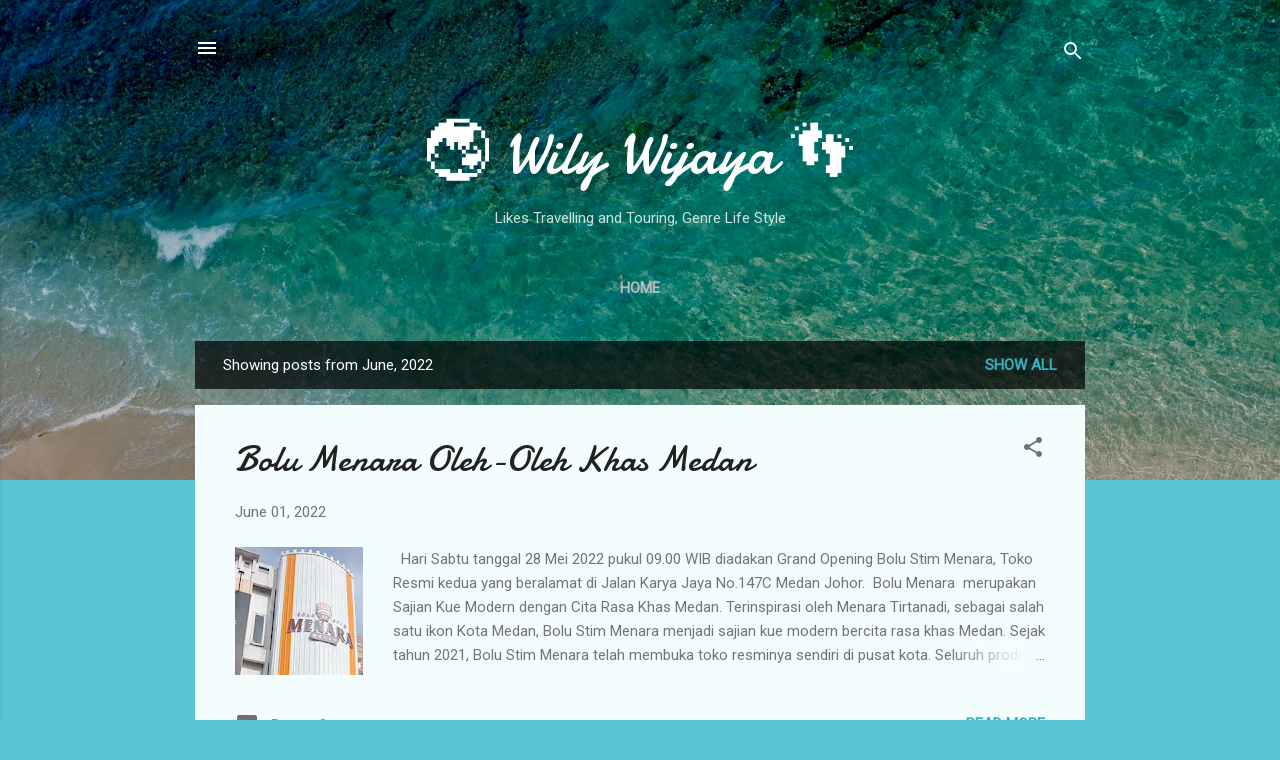

--- FILE ---
content_type: text/html; charset=utf-8
request_url: https://www.google.com/recaptcha/api2/aframe
body_size: 221
content:
<!DOCTYPE HTML><html><head><meta http-equiv="content-type" content="text/html; charset=UTF-8"></head><body><script nonce="VnmSHbOUac-UtN7m89KZdw">/** Anti-fraud and anti-abuse applications only. See google.com/recaptcha */ try{var clients={'sodar':'https://pagead2.googlesyndication.com/pagead/sodar?'};window.addEventListener("message",function(a){try{if(a.source===window.parent){var b=JSON.parse(a.data);var c=clients[b['id']];if(c){var d=document.createElement('img');d.src=c+b['params']+'&rc='+(localStorage.getItem("rc::a")?sessionStorage.getItem("rc::b"):"");window.document.body.appendChild(d);sessionStorage.setItem("rc::e",parseInt(sessionStorage.getItem("rc::e")||0)+1);localStorage.setItem("rc::h",'1769139913825');}}}catch(b){}});window.parent.postMessage("_grecaptcha_ready", "*");}catch(b){}</script></body></html>